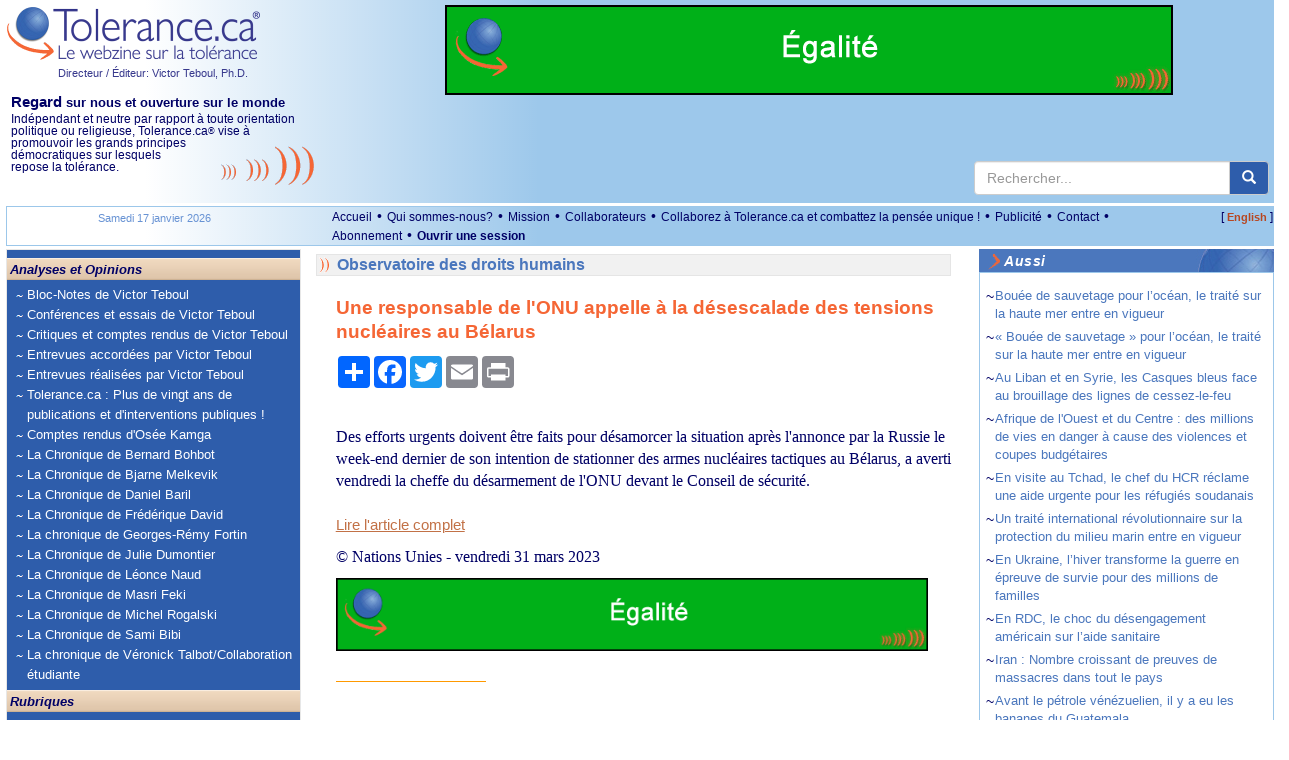

--- FILE ---
content_type: text/html; charset=utf-8
request_url: https://www.tolerance.ca/ArticleExt.aspx?ID=529606&L=fr
body_size: 13182
content:

<!DOCTYPE html>
<html lang="fr">
<head id="ctl00_headmaster"><title>
	Tolerance.ca&reg; - Une responsable de l'ONU appelle à la désescalade des tensions nucléaires au Bélarus
</title><meta name="Description" content="Indépendant et neutre par rapport à toute orientation politique ou religieuse, Tolerance.ca® vise à promouvoir les grands principes démocratiques sur lesquels repose la tolérance." />
<meta name="keywords" content="tol&eacute;rance, d&eacute;mocratie, cultures, multiculturalisme, Qu&eacute;bec, immigration, Canada, tolerance, world, monde,Afrique,Africa,America,Am&eacute;rique,Antis&eacute;mitisme,Antisemitism,&Eacute;tats-Unis,Environnement,Environment,&Eacute;cologie,Ecology,United States,Arab,Arabe,Canada,Quebec,Democracy,Juifs,Jews,Moyen-Orient,Middle East,Actualit&eacute;s internationales en continu,24 Hour World News,Campus,Observatoire des droits humains,Human Rights Observatory,&Eacute;ducation,Education,M&eacute;dias,Media,Racisme,Racism,Religions,Discrimination,Interculturel,Intercultural,Intol&eacute;rance,Intolerance,Diversit&eacute;,Diversity,Minorit&eacute;s,Minorities,Histoire,History" />
<meta name="revisit-after" content="1 days" />
<meta name="verify-v1" content="HGmqkupqKzHQ5X5udK49J+RtcXk9K+OGHroM6lGW6ok=" /> 
<meta name="google-site-verification" content="pAqSO8TITXTSoj7s-5mNWr9s4IeBfht5ImHDE7ggD0I" />
<meta name="viewport" content="width=device-width, initial-scale=1">

<meta http-equiv="expires" content="Mon, 15 Feb 2023 08:00:00 GMT" />
<meta http-equiv="pragma" content="no-cache" />  
<meta http-equiv="Content-Type" content="text/html; charset=utf-8" />
<meta property="fb:app_id" content="930378814549642" />





<script src="https://code.jquery.com/jquery-3.6.4.min.js" integrity="sha256-oP6HI9z1XaZNBrJURtCoUT5SUnxFr8s3BzRl+cbzUq8=" crossorigin="anonymous"></script>



<script src="/js/all.min.js?v=20221220"></script>
<script type="text/javascript">var langue='fr';
function pageLoad(sender, args) { if (args.get_isPartialLoad()) {MajBox();jPlayerInit();} }
 function MajBox(){ $("a[rel='galerie']").colorbox({ width:"85%", transition: "elastic", current:"{current} de {total}", previous:"Précédent", next:"Suivante", close:"Fermer" });$("a[rel='carrousel']").colorbox({ width:"85%", transition: "elastic", current:"{current} de {total}", previous:"Précédent", next:"Suivante", close:"Fermer", slideshow:true,slideshowSpeed:7000 });}
$(document).ready(function() {MajBox();jPlayerInit();});
</script>


<link rel="stylesheet" href="https://cdn.jsdelivr.net/npm/bootstrap@3.3.7/dist/css/bootstrap.min.css" integrity="sha384-BVYiiSIFeK1dGmJRAkycuHAHRg32OmUcww7on3RYdg4Va+PmSTsz/K68vbdEjh4u" crossorigin="anonymous">


    <link href="/css/all.min.css?v=20240302" rel="stylesheet" type="text/css" />


<!--[if lt IE 9]> <script src="//html5shiv.googlecode.com/svn/trunk/html5.js"></script> <![endif]-->   
<script src="https://cdn.jsdelivr.net/npm/bootstrap@3.3.7/dist/js/bootstrap.min.js" integrity="sha384-Tc5IQib027qvyjSMfHjOMaLkfuWVxZxUPnCJA7l2mCWNIpG9mGCD8wGNIcPD7Txa" crossorigin="anonymous"></script>




<script type="text/javascript">function jPlayerInit(){}</script>
</head>
<body itemscope itemtype="http://schema.org/WebPage">
<form method="post" action="/ArticleExt.aspx?ID=529606&amp;L=fr" id="aspnetForm">
<div class="aspNetHidden">
<input type="hidden" name="__EVENTTARGET" id="__EVENTTARGET" value="" />
<input type="hidden" name="__EVENTARGUMENT" id="__EVENTARGUMENT" value="" />
<input type="hidden" name="__VIEWSTATE" id="__VIEWSTATE" value="/[base64]/[base64]/[base64]/SUQ9NTk1NDc3Jkw9ZnIfCQUFX3NlbGZkZAIKD2QWBGYPDxYCHwEFAn4gZGQCAQ9kFgICAQ8PFgYfAQVGQXZhbnQgbGUgcMOpdHJvbGUgdsOpbsOpenVlbGllbiwgaWwgeSBhIGV1IGxlcyBiYW5hbmVzIGR1IEd1YXRlbWFsYeKAph8DBR5BcnRpY2xlRXh0LmFzcHg/SUQ9NTk1NDYxJkw9ZnIfCQUFX3NlbGZkZAICDxYCHwEFajxkaXYgYWxpZ249InJpZ2h0Ij48YSBjbGFzcz0iRzhwdCIgaHJlZj0iQXJ0aWNsZVJ1YnJpcXVlLmFzcHg/[base64]" />
</div>

<script type="text/javascript">
//<![CDATA[
var theForm = document.forms['aspnetForm'];
if (!theForm) {
    theForm = document.aspnetForm;
}
function __doPostBack(eventTarget, eventArgument) {
    if (!theForm.onsubmit || (theForm.onsubmit() != false)) {
        theForm.__EVENTTARGET.value = eventTarget;
        theForm.__EVENTARGUMENT.value = eventArgument;
        theForm.submit();
    }
}
//]]>
</script>


<script src="/WebResource.axd?d=aMZFVzHY4xPBeY1DzBI3RPhYqVou0tGmMxIVRXQufFTTb2eV551Dv9KFdiPi_Esc6g7iLrPzlGcEJpiU_6c5NDe7MZz1gqWkB3NgUtWe3uE1&amp;t=638901392248157332" type="text/javascript"></script>


<script type="text/javascript">
//<![CDATA[
function CallServer(args,context){WebForm_DoCallback('ctl00',args,AjouterCourriel,context,null,false);}//]]>
</script>

<div class="aspNetHidden">

	<input type="hidden" name="__VIEWSTATEGENERATOR" id="__VIEWSTATEGENERATOR" value="9894F798" />
</div>

  <header>

	<div class="container-responsive top-logo hidden-print">
		<div class="row">
			<div class="col-xs-12 col-sm-5 col-md-5 col-lg-3 top-gauche">

				<div class="pull-left">
					<a href="/"><img alt="Tolerance.ca" src="/Images/Logo2x_FR.png?v=1" style="height:56px;width:255px;" /></a><br />
					<a id="ctl00_hypVT" class="lien-directeur-haut" href="/Auteur.aspx?L=fr&amp;ID=2">Directeur / Éditeur: Victor Teboul, Ph.D.</a>
				</div>

				<div class="hidden RegardSurNous visible-lg pull-left" style="padding:10px 0 10px 5px;font-size:11.5px;">
					<div class="DixEm"><strong><span class="OnzeEm">Regard</span> sur nous et ouverture sur le monde</strong></div>
					<div>Indépendant et neutre par rapport à toute orientation politique ou religieuse, Tolerance.ca<span class="Reg">&reg;</span> vise à promouvoir <img id="imgCourbeEntete" src="/images/courbesentete.gif" alt="" class="pull-right hidden-xs" /> les grands principes démocratiques sur lesquels repose la tolérance.</div>
				</div>

				<div class="langue-xm hidden visible-xs pull-right">
					<span class="CrochetVersion">[&nbsp;</span><a id="ctl00_lnkLangue2" class="Version" href="/ArticleExt.aspx?ID=529606&amp;L=en">English</a><span class="CrochetVersion">&nbsp;]</span>
				</div> 

			</div>
			<div class="col-xs-12 col-sm-7 col-md-7 col-lg-9 top-droite">
				
				
				<div class="publicite-top">
					<a href="/fr/forfait"><img src="/images/PubAbonnement2024_FR.gif" alt="" style="width:100%;max-width:728px" /></a>
	
				</div>
			
				<div class="search hidden-xs">
					<div class="main">
						<div class="input-group master-recherche">
							<input type="text" class="form-control" onkeydown="if (event.keyCode=='13') {return RechercheMaster('txtRechHaut');}" onkeypress="if (event.keyCode=='13') {return false;}"  onkeyup="if (event.keyCode=='13') {return false;}"  placeholder="Rechercher..." id="txtRechHaut" maxlength="300">
							 <span class="input-group-btn">
								<button type="button" id="btnRech" class="btn btn-default" aria-label="center align" onclick="return RechercheMaster('txtRechHaut');"><span class="glyphicon glyphicon-search" aria-hidden="true"></span></button>
							</span>
						</div>
						
					</div>
				</div>
				
			</div>			
		
		</div>
		<div class="row visible-xs">
			<div class="col-lg-12">
				<div class="RegardSurNous" >
					<div class="DixEm"><strong><span class="OnzeEm">Regard</span> sur nous et ouverture sur le monde</strong></div>
					Ind&eacute;pendant et neutre par rapport &agrave; toute orientation politique ou religieuse, Tolerance.ca<span class="Reg">&reg;</span> vise &agrave; promouvoir les grands principes d&eacute;mocratiques sur lesquels repose la tol&eacute;rance.
				</div>
				 
			 </div>					
	   </div>          
	</div> 
	
	<div class="container-responsive visible-print">
        <div class="row">
            <div class="col-lg-3 col-xs-12 col-sm-5 col-md-5">
                <a href="/"><img alt="Tolerance.ca" src="/Images/Logo2x_FR.png?v=1" style="height:56px;width:255px;" /></a>
                <br />
				<span class="lien-directeur-haut">Directeur / Éditeur: Victor Teboul, Ph.D.</span>
            </div>
		    <div class="col-lg-9 col-xs-12 col-sm-7 col-md-7">
			    <span style="font-weight:bold;" class="DixEm"><span class="OnzeEm">Regard</span> sur nous et ouverture sur le monde</span><br />
			    Ind&eacute;pendant et neutre par rapport &agrave; toute orientation politique ou religieuse, Tolerance.ca<span class="Reg">&reg;</span> vise &agrave; promouvoir les grands principes d&eacute;mocratiques sur lesquels repose la tol&eacute;rance.
		    </div>
        </div>
	</div> 

	    

	<div class="espaceblanc"></div>
	<div class="container-responsive MenuHaut hidden-xs hidden-print">
		<div class="row">
			<div class="col-md-3 col-lg-3 hidden-xs hidden-sm">
				<div class="MenuHautDateGauche"><span id="ctl00_txtDateMoisHaut">Samedi 17 janvier 2026</span></div> 
			</div>
			<div class="col-xs-9 col-sm-10 col-md-8 col-lg-8">
				<ul class="menu-haut list-inline">
					<li><a id="ctl00_lnkAccueil" href="./">Accueil</a> &bull;</li>
					<li><a id="ctl00_lnkQuiSommesNous" href="/fr/qui-sommes-nous">Qui sommes-nous?</a> &bull;</li>
					<li><a id="ctl00_lnkMission" href="/fr/mission">Mission</a> &bull;</li>
					<li><a id="ctl00_lnkCollaborateurs" href="/fr/collaborateurs">Collaborateurs</a> &bull;</li>
					<li><a id="ctl00_lnkCollaborez" href="/Article.aspx?ID=133264&amp;L=fr">Collaborez à Tolerance.ca et combattez la pensée unique !</a> &bull;</li>
					<li><a id="ctl00_lnkPublicites" href="/Article.aspx?ID=122&amp;L=fr">Publicité</a> &bull;</li>
					
					<li><a id="ctl00_lnkContactezNous" href="mailto:info@tolerance.ca?subject=Contactez-nous">Contact</a> &bull;</li>
					<li><a id="ctl00_lnkAbonnement" href="/fr/forfait">Abonnement</a>  &bull;</li>
               
					
						<li><a id="ctl00_hypOuvrirSession" class="LienMenuHautSession" href="/fr/connexion">Ouvrir une session</a></li>
					               
                
                </ul>
			</div>
			<div class="col-xs-3 col-sm-2 col-md-1 col-lg-1 text-right">
				<span class="CrochetVersion">[&nbsp;</span><a id="ctl00_lnkLangue" class="Version" href="/ArticleExt.aspx?ID=529606&amp;L=en">English</a><span class="CrochetVersion">&nbsp;]</span>
			</div> 
		</div>
	</div>
	<div style="clear:both;"></div>
	</header>

	<main>
	<div class="container-responsive">

	  <div class="row">

		 <section class="col-sm-3 CssMainBoxLeft hidden-print">

			<nav class="navbar navbar-default">
			  <div class="container-fluid">
				<div class="navbar-header">
					<div class="search-nav">
						<div class="box hidden-sm hidden-md hidden-lg input-group master-recherche">
							
							<input type="text" class="form-control" onkeydown="if (event.keyCode=='13') {return RechercheMaster('txtRechMobile');}" onkeypress="if (event.keyCode=='13') {return false;}"  onkeyup="if (event.keyCode=='13') {return false;}"  placeholder="Rechercher..." id="txtRechMobile" maxlength="300">
								<span class="input-group-btn">
								<button type="button" id="btnRechMobile" class="btn btn-default" aria-label="center align" onclick="return RechercheMaster('txtRechMobile');"><span class="glyphicon glyphicon-search" aria-hidden="true"></span></button>
							</span>
						</div>
					</div>
				  <button type="button" class="navbar-toggle collapsed" data-toggle="collapse" data-target="#bs-navbar-collapse-1">
					<span class="sr-only">Toggle navigation</span>
					<span class="icon-bar"></span>
					<span class="icon-bar"></span>
					<span class="icon-bar"></span>
				  </button>
				</div>
			
				<div class="collapse navbar-collapse" id="bs-navbar-collapse-1">     
					<div class="nav-entete">Analyses et Opinions</div> 

					
						<ul class="nav navbar-nav">
					
						<li><a href="/Rubrique.aspx?ID=29&L=fr">Bloc-Notes de Victor Teboul</a></li>
						<li><a href="/Rubrique.aspx?ID=172&L=fr">Conférences et essais de Victor Teboul</a></li>
						<li><a href="/Rubrique.aspx?ID=245&L=fr">Critiques et comptes rendus de Victor Teboul</a></li>
						<li><a href="/Rubrique.aspx?ID=177&L=fr">Entrevues accordées par Victor Teboul</a></li>
						<li><a href="/Rubrique.aspx?ID=10&L=fr">Entrevues réalisées par Victor Teboul</a></li>
						<li><a href="/Rubrique.aspx?ID=130&L=fr">Tolerance.ca : Plus de vingt ans de publications et d'interventions publiques !</a></li>
						<li><a href="/Rubrique.aspx?ID=188&L=fr">Comptes rendus d'Osée Kamga</a></li>
						<li><a href="/Rubrique.aspx?ID=186&L=fr">La Chronique de Bernard Bohbot</a></li>
						<li><a href="/Rubrique.aspx?ID=239&L=fr">La Chronique de Bjarne Melkevik</a></li>
						<li><a href="/Rubrique.aspx?ID=189&L=fr">La Chronique de Daniel Baril</a></li>
						<li><a href="/Rubrique.aspx?ID=195&L=fr">La Chronique de Frédérique David</a></li>
						<li><a href="/Rubrique.aspx?ID=251&L=fr">La chronique de Georges-Rémy Fortin</a></li>
						<li><a href="/Rubrique.aspx?ID=78&L=fr">La Chronique de Julie Dumontier</a></li>
						<li><a href="/Rubrique.aspx?ID=240&L=fr">La Chronique de Léonce Naud</a></li>
						<li><a href="/Rubrique.aspx?ID=253&L=fr">La Chronique de Masri Feki</a></li>
						<li><a href="/Rubrique.aspx?ID=236&L=fr">La Chronique de Michel Rogalski</a></li>
						<li><a href="/Rubrique.aspx?ID=252&L=fr">La Chronique de Sami Bibi</a></li>
						<li><a href="/Rubrique.aspx?ID=197&L=fr">La chronique de Véronick Talbot/Collaboration étudiante</a></li>
							</ul>
					
				  
					<div class="nav-entete">Rubriques</div> 

					<ul class="nav navbar-nav">
						<li class="plusgros"><a id="ctl00_hypObservatoire" href="Rubrique.aspx?ID=39&amp;L=fr">Observatoire des droits humains</a></li>
						
				   
					
						<li><a href="/Rubrique.aspx?ID=127&L=fr">Actualités</a></li>
						<li><a href="/Rubrique.aspx?ID=14&L=fr">Actualités Internationales</a></li>
						<li><a href="/Rubrique.aspx?ID=58&L=fr">Analyse de l'information</a></li>
						<li><a href="/Rubrique.aspx?ID=62&L=fr">Arts et spectacles</a></li>
						<li><a href="/Rubrique.aspx?ID=16&L=fr">Campus</a></li>
						<li><a href="/Rubrique.aspx?ID=249&L=fr">Campus</a></li>
						<li><a href="/Rubrique.aspx?ID=181&L=fr">Ces lectures qui nous habitent</a></li>
						<li><a href="/Rubrique.aspx?ID=1&L=fr">Communiqué</a></li>
						<li><a href="/Rubrique.aspx?ID=2&L=fr">Concours</a></li>
						<li><a href="/Rubrique.aspx?ID=180&L=fr">COVID-19</a></li>
						<li><a href="/Rubrique.aspx?ID=158&L=fr">Débat</a></li>
						<li><a href="/Rubrique.aspx?ID=17&L=fr">Diversité</a></li>
						<li><a href="/Rubrique.aspx?ID=4&L=fr">Document</a></li>
						<li><a href="/Rubrique.aspx?ID=30&L=fr">Droits humains</a></li>
						<li><a href="/Rubrique.aspx?ID=18&L=fr">Éducation</a></li>
						<li><a href="/Rubrique.aspx?ID=60&L=fr">Enhaili, Aziz</a></li>
						<li><a href="/Rubrique.aspx?ID=107&L=fr">Entrevues</a></li>
						<li><a href="/Rubrique.aspx?ID=27&L=fr">Environnement</a></li>
						<li><a href="/Rubrique.aspx?ID=25&L=fr">États-Unis</a></li>
						<li><a href="/Rubrique.aspx?ID=214&L=fr">France</a></li>
						<li><a href="/Rubrique.aspx?ID=116&L=fr">Francophonie</a></li>
						<li><a href="/Rubrique.aspx?ID=23&L=fr">Histoire</a></li>
						<li><a href="/Rubrique.aspx?ID=143&L=fr">Israël</a></li>
						<li><a href="/Rubrique.aspx?ID=147&L=fr">Israël-Palestine</a></li>
						<li><a href="/Rubrique.aspx?ID=184&L=fr">La Crise d'Octobre 1970</a></li>
						<li><a href="/Rubrique.aspx?ID=36&L=fr">La tolérance ? Votre réponse</a></li>
						<li><a href="/Rubrique.aspx?ID=7&L=fr">Les Grandes Figures de la tolérance</a></li>
						<li><a href="/Rubrique.aspx?ID=77&L=fr">Littérature</a></li>
						<li><a href="/Rubrique.aspx?ID=74&L=fr">Livres de Victor Teboul</a></li>
						<li><a href="/Rubrique.aspx?ID=20&L=fr">Médias - Communiqués</a></li>
						<li><a href="/Rubrique.aspx?ID=11&L=fr">Point de vue</a></li>
						<li><a href="/Rubrique.aspx?ID=13&L=fr">Société</a></li>
						<li><a href="/Rubrique.aspx?ID=9&L=fr">Sous les projecteurs</a></li>
						<li><a href="/Rubrique.aspx?ID=59&L=fr">Témoignage</a></li>
						<li><a href="/Rubrique.aspx?ID=248&L=fr">Tolerance.ca Éducation</a></li>
						<li><a href="/Rubrique.aspx?ID=43&L=fr">Votre réaction</a></li>
					</ul>			     

					<div class="nav-entete hidden visible-xs">Liens généraux</div> 

					<ul class="nav navbar-nav hidden visible-xs">               
						<li><a id="ctl00_lnkQuiSommesNous2" href="/fr/qui-sommes-nous">Qui sommes-nous?</a></li>
						<li><a id="ctl00_lnkMission2" href="/fr/mission">Mission</a></li>
						<li><a id="ctl00_lnkCollaborateurs2" href="/fr/collaborateurs">Collaborateurs</a></li>
						<li><a id="ctl00_lnkCollaborez2" href="/Article.aspx?ID=133264&amp;L=fr">Collaborez et combattez la pensée unique !</a></li>
						<li><a id="ctl00_lnkPublicites2" href="/Article.aspx?ID=122&amp;L=fr">Publicité</a></li>
						<li><a id="ctl00_lnkAbonnement2" href="/fr/forfait">Abonnement</a></li>

					
						<li><a id="ctl00_hypOuvrirSession2" class="LienMenuHautSession" href="/fr/connexion">Ouvrir une session</a></li>
					     

					</ul>			     

			  
				   
				</div>
			  </div>
			</nav>
		 </section> 
		
		<!-- CENTRE -->
		<section class="CssMainBoxCenter col-sm-6">

			

			
	


	<a id="haut"></a>
	

	
	<article itemscope itemtype="http://schema.org/Article">

	<div class="RubriqueBlocAccueil"><a id="ctl00_cphMilieu_ctlArticle_lnkNomRubrique" class="Rubrique" itemprop="articleSection" href="Rubrique.aspx?ID=39&amp;L=fr">Observatoire des droits humains</a></div>

	

	<div id="ArticleTexteMilieu">
		<div id="ctl00_cphMilieu_ctlArticle_divTitre" class="titre">
			<h1 itemprop="name">Une responsable de l'ONU appelle à la désescalade des tensions nucléaires au Bélarus</h1>
			
			<meta itemprop="inLanguage" content="fr" />
		</div>

		
		
		

		<div id="OptionArticle" class="hidden-print">
			<div class="BtnShare">
<div class='a2a_kit a2a_kit_size_32 a2a_default_style' data-a2a-url="
https://www.tolerance.ca/Article.aspx?ID=529606&L=fr" data-a2a-title="Une responsable de l'ONU appelle à la désescalade des tensions nucléaires au Bélarus">
<a class='a2a_dd' href='https://www.addtoany.com/share'></a>
<a class='a2a_button_facebook'></a>
<a class='a2a_button_twitter'></a>
<a class='a2a_button_email'></a>
<a class='a2a_button_print'></a>
</div>
<script>var a2a_config = a2a_config || {};
a2a_config.locale = 'fr';</script>
<script async src='https://static.addtoany.com/menu/page.js'></script>
</div><div style='clear:both;'></div>

		</div>
		
		<div class="texte-article clearfix">
			
			<span itemprop="articleBody">Des efforts urgents doivent être faits pour désamorcer la situation après l'annonce par la Russie le week-end dernier de son intention de stationner des armes nucléaires tactiques au Bélarus, a averti vendredi la cheffe du désarmement de l'ONU devant le Conseil de sécurité.</span><p><br /><a class="LienExterne" target="_blank" href="https://news.un.org/feed/view/fr/story/2023/03/1133857">Lire l'article complet</a></p><div style="margin-top:10px;"><span class="Source">&copy; Nations Unies</span>
 - <span itemprop="datePublished" datetime="2023-03-31">vendredi 31 mars 2023</span><div style="margin:10px 20px 0 0;"><div class="google-pub-article hidden-print"><a href="/fr/forfait"><img src="/images/PubAbonnement2024_fr.gif" alt="Abonnez-vous à Tolerance.ca" style="width:100%" /></a></div></div></div>
		</div>
	
		<div class='hauteur10px'></div>
		
		<img src="/images/orange.gif" class="article-ligne-orange" alt="" /><br /><br />
		
		
		
									
		
		
	</div>
	</article>
		
	<div id="ReactionMsg" class="hidden-print">

		
		

		

	
	</div>	
	

	
	
	
	
  
				
			<img id="ctl00_imgCourbesPhrases" class="hidden-xs courbes-phrases" src="/Images/CourbesPhrase.gif" style="height:39px;width:220px;" />
		   
		</section>

		<!-- DROITE -->
		<section class="CssMainBoxRight hidden-print col-sm-3" >
			
	
			
			<!-- Articles meme rubrique -->
			<div class="DroiteBoiteContourBleuMain">
				<div class="titre-section-droite"><div class="in">Aussi</div></div>
				<div class="DroiteBoiteContourBleuInterieur">
				   <table cellspacing="0" cellpadding="0" id="ctl00_cphMenuDroit_gvMenuDroite" style="border-collapse:collapse;">
	<tr>
		<td valign="top" style="width:10px;">~ </td><td style="width:275px;">
								<a id="ctl00_cphMenuDroit_gvMenuDroite_ctl02_hypLien" class="SousMenu" href="ArticleExt.aspx?ID=595502&amp;L=fr" target="_self">Bouée de sauvetage pour l’océan, le traité sur la haute mer entre en vigueur</a>
								</td></tr><tr><td colspan="2" style="height:5px;"></td>
	</tr><tr>
		<td valign="top" style="width:10px;">~ </td><td style="width:275px;">
								<a id="ctl00_cphMenuDroit_gvMenuDroite_ctl03_hypLien" class="SousMenu" href="ArticleExt.aspx?ID=595494&amp;L=fr" target="_self">« Bouée de sauvetage » pour l’océan, le traité sur la haute mer entre en vigueur</a>
								</td></tr><tr><td colspan="2" style="height:5px;"></td>
	</tr><tr>
		<td valign="top" style="width:10px;">~ </td><td style="width:275px;">
								<a id="ctl00_cphMenuDroit_gvMenuDroite_ctl04_hypLien" class="SousMenu" href="ArticleExt.aspx?ID=595493&amp;L=fr" target="_self">Au Liban et en Syrie, les Casques bleus face au brouillage des lignes de cessez-le-feu</a>
								</td></tr><tr><td colspan="2" style="height:5px;"></td>
	</tr><tr>
		<td valign="top" style="width:10px;">~ </td><td style="width:275px;">
								<a id="ctl00_cphMenuDroit_gvMenuDroite_ctl05_hypLien" class="SousMenu" href="ArticleExt.aspx?ID=595492&amp;L=fr" target="_self">Afrique de l'Ouest et du Centre : des millions de vies en danger à cause des violences et coupes budgétaires</a>
								</td></tr><tr><td colspan="2" style="height:5px;"></td>
	</tr><tr>
		<td valign="top" style="width:10px;">~ </td><td style="width:275px;">
								<a id="ctl00_cphMenuDroit_gvMenuDroite_ctl06_hypLien" class="SousMenu" href="ArticleExt.aspx?ID=595490&amp;L=fr" target="_self">En visite au Tchad, le chef du HCR réclame une aide urgente pour les réfugiés soudanais</a>
								</td></tr><tr><td colspan="2" style="height:5px;"></td>
	</tr><tr>
		<td valign="top" style="width:10px;">~ </td><td style="width:275px;">
								<a id="ctl00_cphMenuDroit_gvMenuDroite_ctl07_hypLien" class="SousMenu" href="ArticleExt.aspx?ID=595480&amp;L=fr" target="_self">Un traité international révolutionnaire sur la protection du milieu marin entre en vigueur</a>
								</td></tr><tr><td colspan="2" style="height:5px;"></td>
	</tr><tr>
		<td valign="top" style="width:10px;">~ </td><td style="width:275px;">
								<a id="ctl00_cphMenuDroit_gvMenuDroite_ctl08_hypLien" class="SousMenu" href="ArticleExt.aspx?ID=595479&amp;L=fr" target="_self">En Ukraine, l’hiver transforme la guerre en épreuve de survie pour des millions de familles</a>
								</td></tr><tr><td colspan="2" style="height:5px;"></td>
	</tr><tr>
		<td valign="top" style="width:10px;">~ </td><td style="width:275px;">
								<a id="ctl00_cphMenuDroit_gvMenuDroite_ctl09_hypLien" class="SousMenu" href="ArticleExt.aspx?ID=595478&amp;L=fr" target="_self">En RDC, le choc du désengagement américain sur l’aide sanitaire</a>
								</td></tr><tr><td colspan="2" style="height:5px;"></td>
	</tr><tr>
		<td valign="top" style="width:10px;">~ </td><td style="width:275px;">
								<a id="ctl00_cphMenuDroit_gvMenuDroite_ctl10_hypLien" class="SousMenu" href="ArticleExt.aspx?ID=595477&amp;L=fr" target="_self">Iran : Nombre croissant de preuves de massacres dans tout le pays</a>
								</td></tr><tr><td colspan="2" style="height:5px;"></td>
	</tr><tr>
		<td valign="top" style="width:10px;">~ </td><td style="width:275px;">
								<a id="ctl00_cphMenuDroit_gvMenuDroite_ctl11_hypLien" class="SousMenu" href="ArticleExt.aspx?ID=595461&amp;L=fr" target="_self">Avant le pétrole vénézuelien, il y a eu les bananes du Guatemala…</a>
								</td></tr><tr><td colspan="2" style="height:5px;"></td>
	</tr>
</table>   	
					<div align="right"><a class="G8pt" href="ArticleRubrique.aspx?ArtID=529606&L=fr">Liste complète</a></div>
				</div>
			</div>    		    

			 <div id="ctl00_cphMenuDroit_ctlSuivezNous_BoiteReseauxSociaux" class="DroiteBoiteContourBleu">
        <div class="titre-section-droite"><div class="in">Suivez-nous sur ...</div></div>
        <div class="DroiteBoiteContourBleuInterieur">

           <a href="https://www.facebook.com/pages/Toleranceca-Le-webzine-sur-la-tol%C3%A9rance/180840758630057" target="_blank" class="suivez-nous-facebook" title="Facebook"><img src="/images/social/FB-f-Logo__blue_29.png" alt="Facebook" /></a>
           <a href="https://twitter.com/tolerance_ca" target="_blank" class="suivez-nous-twitter" title="Twitter"><img src="/images/social/Twitter_logo_blue_29.png" alt="Twitter" /></a>

        </div>
    </div>

			
			
		         
		   
			<div style="margin-top:6px"><a href="https://www.victorteboul.com/Article.aspx?ID=225&L=fr"><img src="/images/Pub2022Livres_2_ReneLevesque_Droite.jpg" alt="" style="width:100%;max-width:300px" /></a></div>

		   
	
		</section>
					 
	   </div>

	  </div>
	  <div style="clear:both;"></div>
	</main>
   
	<footer>
		<div class="droits">&copy;&nbsp;2026 Tolerance.ca<span class="Reg">&reg;</span> Inc. Tous droits de reproduction r&eacute;serv&eacute;s.<br><br>Toutes les informations reproduites sur le site de <a class="G8pt" href="https://www.tolerance.ca">www.tolerance.ca</a> (articles, images, photos, logos) sont prot&eacute;g&eacute;es par des droits de propri&eacute;t&eacute; intellectuelle d&eacute;tenus par Tolerance.ca<span class="Reg">&reg;</span> Inc. ou, dans certains cas, par leurs auteurs. Aucune de ces informations ne peut &ecirc;tre reproduite pour un usage autre que personnel. Toute  modification, reproduction &agrave; large diffusion, traduction, vente, exploitation commerciale ou r&eacute;utilisation du contenu du site sans l'autorisation pr&eacute;alable &eacute;crite de Tolerance.ca<span class="Reg">&reg;</span> Inc. est strictement interdite. Pour information : <a class="G8pt" href="mailto:info@tolerance.ca?subject=Pour information">info@tolerance.ca</a><br><br>Tolerance.ca<span class="Reg">&reg;</span> Inc. n'est pas responsable des liens externes ni des contenus des annonces publicitaires paraissant sur Tolerance.ca<span class="Reg">&reg;</span>. Les annonces publicitaires peuvent utiliser des données relatives à votre navigation sur notre site, afin de vous proposer des annonces de produits ou services adaptées à vos centres d'intérêts.
			

		</div>
			

<!-- AFS Analytics V7- Web Analytics 7.0 -->
<script type='text/javascript'>
    (function (i, s, o, g, r, a, m) { i['AfsAnalyticsObject'] = r; i[r] = i[r] || function () { (i[r].q = i[r].q || []).push(arguments) }, i[r].l = 1 * new Date(); a = s.createElement(o), m = s.getElementsByTagName(o)[0]; a.async = 1; a.src = g; m.parentNode.insertBefore(a, m) })(window, document, 'script', '//code.afsanalytics.com/js2/analytics.js', 'aa');
    aa('create', '00734284', 'auto');
    aa('set', 'autotrack', 'on');
    aa('set', 'autotrack.iframe', 'dataset');
    aa('send', 'pageview');
</script>
<!-- End AFS Analytics -->

	<!-- 3DSTATS.COM  CODE V4 Auto-detect SSL PAGES  -->

<!-- END-3DStats CODE V4 -->


		
		 <div class="logo-rss-bas-site hidden-print">
			<a id="ctl00_hypRss" href="/fr/rss"><img src="/images/rsspetitv2.gif" width="60" alt="RSS" height="16" /></a>                
		</div> 
	</footer>


<script type="text/javascript">
//<![CDATA[

var callBackFrameUrl='/WebResource.axd?d=zNT7fV7fAD70-J2FHe6HQ599FBVGfnVlCLaIM1BCv_tX0azcLT4n1eDG_HdgP8jaFjqXlThVT3VzyYQgx7yC28uQeQt-_encXKEcsxuL-ck1&t=638901392248157332';
WebForm_InitCallback();//]]>
</script>
</form>


	
	<script src="/js/all-videojs.min.js"></script>
</body>

</html>
